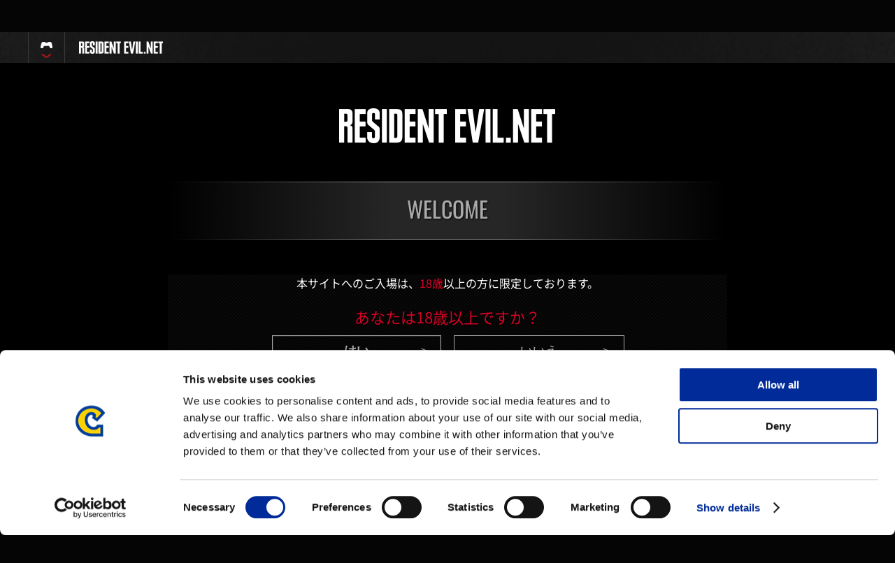

--- FILE ---
content_type: text/css
request_url: https://game.capcom.com/residentevil/pc/css/info_nav.css
body_size: 158
content:
@charset "utf-8";

.nav_ttl_bh_six_info {
	width:45px;
	height:45px;
	background: url(../img_common/logo_icon_bh_six_info.png) no-repeat center top;
	position: absolute;
	top:15px;
	right: 0;
	display: block;
	margin-top: -4px;
	text-indent: -9999px;
}
.nav_ttl_re_six_info {
	width:45px;
	height:45px;
	background: url(../img_common/logo_icon_re_six_info.png) no-repeat center top;
	position: absolute;
	top:15px;
	right: 0;
	display: block;
	margin-top: -4px;
	text-indent: -9999px;
}
.nav_ttl_bh_rev_info {
	width:45px;
	height:45px;
	background: url(../img_common/logo_icon_bh_rev_info.png) no-repeat center top;
	position: absolute;
	top:15px;
	right: 0;
	display: block;
	margin-top: -4px;
	text-indent: -9999px;
}
.nav_ttl_re_rev_info {
	width:45px;
	height:45px;
	background: url(../img_common/logo_icon_re_rev_info.png) no-repeat center top;
	position: absolute;
	top:15px;
	right: 0;
	display: block;
	margin-top: -4px;
	text-indent: -9999px;
}
.nav_ttl_bh_one_info {
	width:45px;
	height:45px;
	background: url(../img_common/logo_icon_bh_one_info.png) no-repeat center top;
	position: absolute;
	top:15px;
	right: 0;
	display: block;
	margin-top: -4px;
	text-indent: -9999px;
}
.nav_ttl_re_one_info {
	width:45px;
	height:45px;
	background: url(../img_common/logo_icon_re_one_info.png) no-repeat center top;
	position: absolute;
	top:15px;
	right: 0;
	display: block;
	margin-top: -4px;
	text-indent: -9999px;
}
.nav_ttl_mainte_info {
	width:45px;
	height:45px;
	background: url(../img_common/logo_icon_mainte_info.png) no-repeat center top;
	position: absolute;
	top:15px;
	right: 0;
	display: block;
	margin-top: -4px;
	text-indent: -9999px;
}